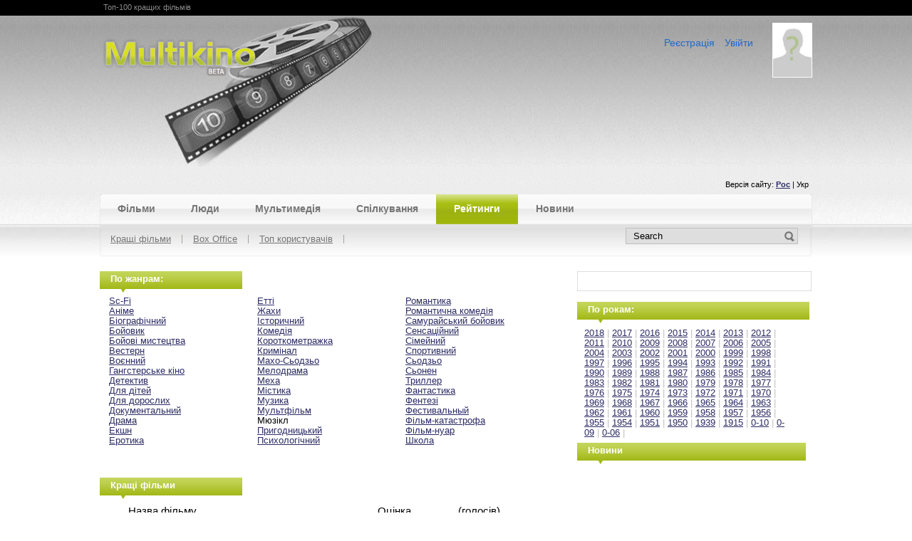

--- FILE ---
content_type: text/html; charset=windows-1251
request_url: http://www.multikino.com/ua/top/?gid=32&year=
body_size: 6851
content:
<!DOCTYPE HTML PUBLIC "-//W3C//DTD HTML 4.01 Transitional//EN" "http://www.w3.org/TR/html4/loose.dtd">
<html>
<head>

<link rel="stylesheet" href="http://www.multikino.com/css/general.css" type="text/css">
<link rel="stylesheet" href="http://www.multikino.com/css/anchor.css" type="text/css">
<link rel="stylesheet" href="http://www.multikino.com/css/inside.css" type="text/css">
<link rel="stylesheet" href="http://www.multikino.com/css/trailerBox.css" type="text/css">
<script src="http://www.multikino.com/js/scripts.js" type="text/javascript"></script>
<link rel="SHORTCUT ICON" href="#">
<link rel="alternate" type="application/rss+xml" title="RSS" href="http://feeds.feedburner.com/multikinoua">
<meta name='yandex-verification' content='649d6c353b5f2ae1' />
<meta name='yandex-verification' content='4b93a2c49bb7b6c7' />
<meta content="text/html; charset=windows-1251" http-equiv="Content-Type">
<meta name="keywords" content="Топ-100 кращих фільмів, кино, фильм, кинотеатр, афиша, киноафиша, постер, плакат, кадр, кадры, трейлер, трейлеры, ролик, ролики">
<meta name="description" content="Топ-100 кращих фільмів. Все о Кино">
<meta name="5233083b03c9769913ff66ef3853819c" content="">
<title>Топ-100 кращих фільмів</title>
<!--[if lte IE 7]> <link rel="stylesheet" href="http://www.multikino.com/css/iefix.css" type="text/css"><script src="http://www.multikino.com/js/fixpng.js" type="text/javascript"></script><![endif]-->
<script type="text/javascript" src="http://www.multikino.com/js/media.js" ></script>


<!--Admixer-->
<!-- Библиотека для отображения Admixer.VideoPreRoll подключается в head-->
<script type='text/javascript' src="http://admixercloudcreatives.blob.core.windows.net/scripts3/vast.js"></script>

<script type="text/javascript">
    (function () {
        var w = window,
                d = document,
                protocol = /https/i.test(w.location.protocol) ? 'https:' : 'http:',
                aml = typeof admixerML !== 'undefined' ? admixerML : {};
        aml.fn = aml.fn || [];
        aml.invPath = aml.invPath || (protocol + '//inv-nets.admixer.net/');
        aml.cdnPath = aml.cdnPath || (protocol + '//cdn.admixer.net/');
        if (!w.admixerML) {
            var lodash = document.createElement('script');
            lodash.id = 'amlScript';
            lodash.async = true;
            lodash.type = 'text/javascript';
            lodash.src = aml.cdnPath + 'scripts3/loader2.js';
            var node = d.getElementsByTagName('script')[0];
            node.parentNode.insertBefore(lodash, node);
            w.admixerML = aml;
        }
    })();
</script>

<script type='text/javascript'>
admixerML.fn.push(function() {
admixerML.defineSlot({z: 'af382a2a-07f0-4f01-9075-41a733999f88', ph: 'admixer_af382a2a07f04f01907541a733999f88_zone_1103_sect_267_site_267', i: 'inv-nets'});
admixerML.defineSlot({z: '93112a53-9ecd-4714-8831-91c340a6d3b6', ph: 'admixer_93112a539ecd4714883191c340a6d3b6_zone_2431_sect_267_site_267', i: 'inv-nets'});
admixerML.defineSlot({z: '3d8d79bd-a2ab-4f7c-9b44-e17ea9cb6030', ph: 'admixer_3d8d79bda2ab4f7c9b44e17ea9cb6030_zone_2432_sect_267_site_267', i: 'inv-nets'});
admixerML.defineSlot({z: 'fe6f7f95-f9b3-4bf9-a82a-f2c8bde9ddf3', ph: 'admixer_fe6f7f95f9b34bf9a82af2c8bde9ddf3_zone_3517_sect_267_site_267', i: 'inv-nets'});
admixerML.defineSlot({z: 'eab0ddac-34a1-4a00-ae16-8a8fbe6a61ef', ph: 'admixer_eab0ddac34a14a00ae168a8fbe6a61ef_zone_5961_sect_267_site_267', i: 'inv-nets'});
admixerML.defineSlot({z: 'c3494cdb-0491-4338-920a-4b4bf839e22d', ph: 'admixer_c3494cdb04914338920a4b4bf839e22d_zone_12635_sect_267_site_267', i: 'inv-nets'});
admixerML.singleRequest();
});
</script>
<script type='text/javascript'>
admixerML.fn.push(function() {
admixerML.defineSlot({z: 'a6626c4a-d8ff-48b9-8d52-8ac50fd4112e', ph: 'go2net_a6626c4ad8ff48b98d528ac50fd4112e_zone_21349_sect_3971_site_3541', i: 'inv-nets'});
admixerML.defineSlot({z: 'c04d5da6-5ce7-4d74-965a-2d8fac3f0b4c', ph: 'go2net_c04d5da65ce74d74965a2d8fac3f0b4c_zone_21350_sect_3971_site_3541', i: 'inv-nets'});
admixerML.defineSlot({z: 'a869601b-1454-4519-bed5-354a4b8d6ad9', ph: 'go2net_a869601b14544519bed5354a4b8d6ad9_zone_21351_sect_3971_site_3541', i: 'inv-nets'});
admixerML.defineSlot({z: '4d29232f-61a1-4c1e-b4d9-ec13746cd11f', ph: 'go2net_4d29232f61a14c1eb4d9ec13746cd11f_zone_21352_sect_3971_site_3541', i: 'inv-nets'});
admixerML.singleRequest();
});
</script>


	
<!--/Admixer-->
</head>
<body  onload="setHeight();">
<div id="win" style="display: none;">
	<div class="boxBanner">
		<a href="javascript:close_win('win')" title="[X] Закрити вікно"><img class="close" src="http://www.multikino.com/images/closeButton.jpg" alt="[X] Закрити вікно"></a>
		<form method="post" action="/ua/top/?gid=32&year=" name="loginForm">
			<div><span>Логін</span> <input type="text" size="20" name="user" value="" /></div>
			<div><span>Пароль</span> <input type="password" size="20" name="pass" value="" /></div>
			<div class="submit"><input type="submit" name="LOGIN" value="Увійти" /></div>
			<input type="hidden" name="requested_uri" value="/ua/top/?gid=32&year=" />
		</form>
		<a href="http://www.multikino.com/ua/newpass/" title="Забули пароль?">Забули пароль?</a>
	</div>
</div>
<div class="wrapHead">
	<div class="head">
		<center>
			<div class="container">
			<a href="http://www.multikino.com/ua/" title=""><img class="logo" src="http://www.multikino.com/images/logo.jpg" alt=""></a>
				<h1 class="logoH1"><a href="http://www.multikino.com/ua/" title="">Multikino</a></h1>
				<div class="fastLink">
					<h1>Топ-100 кращих фільмів</h1>
				</div>
				<div class="logoUser">
					<div class="user">
					<img src="http://www.multikino.com/img/userphotos/foto.jpg" alt="User">
											<p><a href="javascript:show_win('win')" target="_top">Увійти</a></p>
						<p><a href="http://www.multikino.com/ua/reg/" title="Реєстрація">Реєстрація</a></p>
										</div>
				</div>
				<div class="topBanner"<!-- multikino_730x90_verch -->
<div id='div-gpt-ad-1364998133899-1' style='width:730px; height:90px;'>



<div id='admixer_fe6f7f95f9b34bf9a82af2c8bde9ddf3_zone_3517_sect_267_site_267'></div>
<script type="text/javascript">
    admixerML.fn.push(function () { admixerML.display('admixer_fe6f7f95f9b34bf9a82af2c8bde9ddf3_zone_3517_sect_267_site_267'); });
</script>

</div></div>
				<div class="lang">
					<p>Версія сайту:&nbsp;<a href="http://multikino.com/ru/top/?gid=32&year=" title="" alt="">Рос</a>&nbsp;|&nbsp;Укр</p>
				</div>
			</div>
		</center>
	</div>
</div>


<div class="wrapMenu">
<center>
<div class="container">
	<div class="menu">
		<img class="leftMenu" src="http://www.multikino.com/images/leftMenu.gif" alt="">
		<img class="rightMenu" src="http://www.multikino.com/images/rightMenu.gif" alt="">

		<ul class="firstMenu">
			<li><a href="" id="#ichi1" title="" onClick="return false;">Фільми</a></li>
			<li><a href="" id="#ichi2" title="" onClick="return false;">Люди</a></li>
			<li><a href="" id="#ichi3" title="" onClick="return false;">Мультимедія</a></li>
			<li><a href="" id="#ichi4" title="" onClick="return false;">Спілкування</a></li>
			<li><a href="" id="#ichi5" title="" onClick="return false;">Рейтинги</a></li>
			<li><a href="" id="#ichi6" title="" onClick="return false;">Новини</a></li>

</ul>
		<div class="subMenu">
			<img class="leftMenu" src="http://www.multikino.com/images/subMenuLeft.gif" alt="">
			<img class="rightMenu" src="http://www.multikino.com/images/subMenuRight.gif" alt="">
			<ul id="ichi1" style="display:none;">
				<li><a href="http://www.multikino.com/ua/films/" title="">База фільмів</a></li>
				<li><a href="http://www.multikino.com/ua/afisha/" title="">Афіша</a></li>
				<li><a href="http://www.multikino.com/ua/cinema/" title="">Всі Кінотеатри</a></li>
				<li><a href="http://www.multikino.com/ua/incinema/" title="">В кінотеатрах</a></li>
				<li><a href="http://www.multikino.com/ua/soon/" title="">Незабаром</a></li>
				<li><a href="http://www.multikino.com/ua/anime/" title="" onClick="return false;">Аніме</a></li>
			</ul>
			<ul id="ichi2" style="display:none;">
				<li><a href="http://www.multikino.com/ua/actors/" title="">Актори</a></li>
			</ul>
			<ul id="ichi3" style="display:none;">
				<li><a href="http://www.multikino.com/ua/trailers/" title="">Трейлери</a></li>
				<li><a href="http://www.multikino.com/ua/gall/" title="">Фото</a></li>
				<li><a href="http://www.multikino.com/ua/wallpapers/" title="">Шпалери</a></li>
				<li><a href="http://www.multikino.com/ua/soundtracks/" title="">Саундтреки</a></li>
			</ul>
			<ul id="ichi4" style="display:none;">
				<li><noindex><a rel="nofollow" href="/" title="">Форум</a></noindex></li>
			</ul>
			<ul id="ichi5" style="display:none;">
				<li><a href="http://www.multikino.com/ua/top/" title="">Кращі фільми</a></li>
				<li><a href="http://www.multikino.com/ua/rating/" title="">Вох Office</a></li>
				<li><a href="http://www.multikino.com/ua/topusers/" title="">Топ користувачів</a></li>
			</ul>
			<ul id="ichi6" style="display:none;">
				<li><a href="http://www.multikino.com/ua/news/" title="">Новини кіно</a></li>
			</ul>
		<div class="search">
			<form name="search" method="POST" action="http://www.multikino.com/ua/search/">
				<input type="hidden" value="ush-movies" name="fr" />
				<input class="sText" type="text" name="q" value="Search" onfocus="clearField( this, 'Search')"/>
				<input class="submit" name="_show2_" type="submit" value="&nbsp;&nbsp;&nbsp;&nbsp;"></input>
			</form>
		</div>
		</div>
		
		
		</div>



</div>
</center>
</div>
<!-- menu -->

<script src="http://www.multikino.com/js/nanotabs.js" type="text/javascript"></script>
<script type="text/javascript">
	
	var active = 4;
	nanotabs( { c:"menu", e:"click", s:"selected", d: active, f:false } );
	
</script>

<div class="body">
<center>
	<div class="container"><div class="center_cat" id="center">
<div class="middleContent">
		<div class="boxItemGreen">
		<div class="boxTitle">
			<h2><a href="#" title="">По жанрам:</a></h2>
			<img class="point" src="http://www.multikino.com/images/greenPointer.gif" alt="">
		</div>
		<div class="defaultBlock">
				<div class="genres">
								<a href="http://www.multikino.com/ua/top/?gid=12&year=">Sc-Fi</a><br />
											<a href="http://www.multikino.com/ua/top/?gid=42&year=">Аніме</a><br />
											<a href="http://www.multikino.com/ua/top/?gid=17&year=">Біографічний</a><br />
											<a href="http://www.multikino.com/ua/top/?gid=20&year=">Бойовик</a><br />
											<a href="http://www.multikino.com/ua/top/?gid=41&year=">Бойові мистецтва</a><br />
											<a href="http://www.multikino.com/ua/top/?gid=15&year=">Вестерн</a><br />
											<a href="http://www.multikino.com/ua/top/?gid=16&year=">Воєнний</a><br />
											<a href="http://www.multikino.com/ua/top/?gid=8&year=">Гангстерське кіно</a><br />
											<a href="http://www.multikino.com/ua/top/?gid=38&year=">Детектив</a><br />
											<a href="http://www.multikino.com/ua/top/?gid=23&year=">Для дітей</a><br />
											<a href="http://www.multikino.com/ua/top/?gid=51&year=">Для дорослих</a><br />
											<a href="http://www.multikino.com/ua/top/?gid=21&year=">Документальний</a><br />
											<a href="http://www.multikino.com/ua/top/?gid=22&year=">Драма</a><br />
											<a href="http://www.multikino.com/ua/top/?gid=11&year=">Екшн</a><br />
											<a href="http://www.multikino.com/ua/top/?gid=24&year=">Еротика</a><br />
							</div>
		<div class="genres">
								<a href="http://www.multikino.com/ua/top/?gid=46&year=">Етті</a><br />
											<a href="http://www.multikino.com/ua/top/?gid=29&year=">Жахи</a><br />
											<a href="http://www.multikino.com/ua/top/?gid=28&year=">Історичний</a><br />
											<a href="http://www.multikino.com/ua/top/?gid=18&year=">Комедія</a><br />
											<a href="http://www.multikino.com/ua/top/?gid=49&year=">Короткометражка</a><br />
											<a href="http://www.multikino.com/ua/top/?gid=30&year=">Кримінал</a><br />
											<a href="http://www.multikino.com/ua/top/?gid=47&year=">Махо-Сьодзьо</a><br />
											<a href="http://www.multikino.com/ua/top/?gid=31&year=">Мелодрама</a><br />
											<a href="http://www.multikino.com/ua/top/?gid=43&year=">Меха</a><br />
											<a href="http://www.multikino.com/ua/top/?gid=9&year=">Містика</a><br />
											<a href="http://www.multikino.com/ua/top/?gid=40&year=">Музика</a><br />
											<a href="http://www.multikino.com/ua/top/?gid=19&year=">Мультфільм</a><br />
											Мюзікл<br />
											<a href="http://www.multikino.com/ua/top/?gid=33&year=">Пригодницький</a><br />
											<a href="http://www.multikino.com/ua/top/?gid=34&year=">Психологічний</a><br />
							</div>
		<div class="genres">
								<a href="http://www.multikino.com/ua/top/?gid=35&year=">Романтика</a><br />
											<a href="http://www.multikino.com/ua/top/?gid=1&year=">Романтична комедія</a><br />
											<a href="http://www.multikino.com/ua/top/?gid=39&year=">Самурайський бойовик</a><br />
											<a href="http://www.multikino.com/ua/top/?gid=13&year=">Сенсаційний</a><br />
											<a href="http://www.multikino.com/ua/top/?gid=25&year=">Сімейний</a><br />
											<a href="http://www.multikino.com/ua/top/?gid=37&year=">Спортивний</a><br />
											<a href="http://www.multikino.com/ua/top/?gid=48&year=">Сьодзьо</a><br />
											<a href="http://www.multikino.com/ua/top/?gid=45&year=">Сьонен</a><br />
											<a href="http://www.multikino.com/ua/top/?gid=14&year=">Триллер</a><br />
											<a href="http://www.multikino.com/ua/top/?gid=26&year=">Фантастика</a><br />
											<a href="http://www.multikino.com/ua/top/?gid=27&year=">Фентезі</a><br />
											<a href="http://www.multikino.com/ua/top/?gid=52&year=">Фестивальный</a><br />
											<a href="http://www.multikino.com/ua/top/?gid=5&year=">Фільм-катастрофа</a><br />
											<a href="http://www.multikino.com/ua/top/?gid=50&year=">Фільм-нуар</a><br />
											<a href="http://www.multikino.com/ua/top/?gid=44&year=">Школа</a><br />
							</div>
		</div>
	</div>
	<div class="boxItemGreen">
		<div class="boxTitle">
			<h2><a class="" href="" title="">Кращі фільми</a></h2>
			<img class="point" src="http://www.multikino.com/images/greenPointer.gif" alt="">
		</div>
		<div class="defaultBlock">
		<table width="97%" style="margin-left:2%">
		<tr>
			<td>&nbsp;</td>
			<td>Назва фільму</td>
			<td>Оцінка</td>
			<td>(голосів)</td>
		</tr>
				<tr style="background-color: #fff;">
			<td>1</td>
			<td><a href="http://www.multikino.com/ua/film/?id=2417">Через всесвіт</a></td>
			<td>9.821</td>
			<td>(106)</td>
		</tr>
				<tr style="background-color:  #EDEDED;">
			<td>2</td>
			<td><a href="http://www.multikino.com/ua/film/?id=1963">Крок вперед</a></td>
			<td>9.818</td>
			<td>(780)</td>
		</tr>
				<tr style="background-color: #fff;">
			<td>3</td>
			<td><a href="http://www.multikino.com/ua/film/?id=175">Мулен Руж</a></td>
			<td>9.738</td>
			<td>(122)</td>
		</tr>
				<tr style="background-color:  #EDEDED;">
			<td>4</td>
			<td><a href="http://www.multikino.com/ua/film/?id=2610">Крок вперед 2: Вулиці</a></td>
			<td>9.725</td>
			<td>(713)</td>
		</tr>
				<tr style="background-color: #fff;">
			<td>5</td>
			<td><a href="http://www.multikino.com/ua/film/?id=781">Наречена і забобони</a></td>
			<td>9.611</td>
			<td>(167)</td>
		</tr>
				<tr style="background-color:  #EDEDED;">
			<td>6</td>
			<td><a href="http://www.multikino.com/ua/film/?id=358">Танці вулиць</a></td>
			<td>9.593</td>
			<td>(172)</td>
		</tr>
				<tr style="background-color: #fff;">
			<td>7</td>
			<td><a href="http://www.multikino.com/ua/film/?id=504">Привид опери</a></td>
			<td>9.191</td>
			<td>(544)</td>
		</tr>
				<tr style="background-color:  #EDEDED;">
			<td>8</td>
			<td><a href="http://www.multikino.com/ua/film/?id=615">Король Лев 3D</a></td>
			<td>8.505</td>
			<td>(111)</td>
		</tr>
				</table>
		</div>
	</div>
	<div class="boxItemGreen">
		<!-- <div class="boxTitle">
			<h2><a href="#" title="">Рейтинги</a></h2>
			<img class="point" src="http://www.multikino.com/images/greenPointer.gif" alt="">
		</div> -->
		<div class="defaultBlock">
		<p><i><strong>Ваші рейтинги</strong><br />Це рейтинги, які формуются за вашими оцінками фільмів. Тут ви можете переглянути кращі, на думку глядачів, фільми по жанрам чи рокам.</i></p>
		</div>
	</div>
</div>
</div>
<div class="right_cat" id="right">
	<div class="boxBanner">
	<img class="tlBox" src="/images/bantlBox.gif" alt="">
	<img class="trBox" src="/images/bantrBox.gif" alt="">
	<img class="blBox" src="/images/blBox.gif" alt="">
	<img class="brBox" src="/images/brBox.gif" alt="">
		<!-- multikino_240x350 -->

<center>
<div id='admixer_3d8d79bda2ab4f7c9b44e17ea9cb6030_zone_2432_sect_267_site_267'></div>
<script type="text/javascript">
    admixerML.fn.push(function () { admixerML.display('admixer_3d8d79bda2ab4f7c9b44e17ea9cb6030_zone_2432_sect_267_site_267'); });
</script>
</center>
<br>
<div id='go2net_4d29232f61a14c1eb4d9ec13746cd11f_zone_21352_sect_3971_site_3541'></div>
<script type='text/javascript'>
    admixerML.fn.push(function() {
admixerML.display('go2net_4d29232f61a14c1eb4d9ec13746cd11f_zone_21352_sect_3971_site_3541');
});
</script>

<div id='admixer_eab0ddac34a14a00ae168a8fbe6a61ef_zone_5961_sect_267_site_267'></div>
<script type="text/javascript">
    admixerML.fn.push(function () { admixerML.display('admixer_eab0ddac34a14a00ae168a8fbe6a61ef_zone_5961_sect_267_site_267'); });
</script>

<div id='go2net_a6626c4ad8ff48b98d528ac50fd4112e_zone_21349_sect_3971_site_3541'></div>
<script type='text/javascript'>
    admixerML.fn.push(function() {
admixerML.display('go2net_a6626c4ad8ff48b98d528ac50fd4112e_zone_21349_sect_3971_site_3541');
});
</script>

<div id='admixer_c3494cdb04914338920a4b4bf839e22d_zone_12635_sect_267_site_267'></div>
<script type='text/javascript'>
    admixerML.fn.push(function() {
admixerML.display('admixer_c3494cdb04914338920a4b4bf839e22d_zone_12635_sect_267_site_267');
});
</script>
	</div>
	
	<div class="boxItemGreen">
		<div class="boxTitle">
			<h2><a class="" href="" title="">По рокам:</a></h2>
			<img class="point" src="http://www.multikino.com/images/greenPointer.gif" alt="">
		</div>
		<div class="defaultBlock">
		<div class="boxFilmYear">
				<p class="">
								 <a href="http://www.multikino.com/ua/top/?year=2018&gid=32">2018</a> |
											 <a href="http://www.multikino.com/ua/top/?year=2017&gid=32">2017</a> |
											 <a href="http://www.multikino.com/ua/top/?year=2016&gid=32">2016</a> |
											 <a href="http://www.multikino.com/ua/top/?year=2015&gid=32">2015</a> |
											 <a href="http://www.multikino.com/ua/top/?year=2014&gid=32">2014</a> |
											 <a href="http://www.multikino.com/ua/top/?year=2013&gid=32">2013</a> |
											 <a href="http://www.multikino.com/ua/top/?year=2012&gid=32">2012</a> |
											 <a href="http://www.multikino.com/ua/top/?year=2011&gid=32">2011</a> |
											 <a href="http://www.multikino.com/ua/top/?year=2010&gid=32">2010</a> |
											 <a href="http://www.multikino.com/ua/top/?year=2009&gid=32">2009</a> |
											 <a href="http://www.multikino.com/ua/top/?year=2008&gid=32">2008</a> |
											 <a href="http://www.multikino.com/ua/top/?year=2007&gid=32">2007</a> |
											 <a href="http://www.multikino.com/ua/top/?year=2006&gid=32">2006</a> |
											 <a href="http://www.multikino.com/ua/top/?year=2005&gid=32">2005</a> |
											 <a href="http://www.multikino.com/ua/top/?year=2004&gid=32">2004</a> |
											 <a href="http://www.multikino.com/ua/top/?year=2003&gid=32">2003</a> |
											 <a href="http://www.multikino.com/ua/top/?year=2002&gid=32">2002</a> |
											 <a href="http://www.multikino.com/ua/top/?year=2001&gid=32">2001</a> |
							
								 <a href="http://www.multikino.com/ua/top/?year=2000&gid=32">2000</a> |
											 <a href="http://www.multikino.com/ua/top/?year=1999&gid=32">1999</a> |
											 <a href="http://www.multikino.com/ua/top/?year=1998&gid=32">1998</a> |
											 <a href="http://www.multikino.com/ua/top/?year=1997&gid=32">1997</a> |
											 <a href="http://www.multikino.com/ua/top/?year=1996&gid=32">1996</a> |
											 <a href="http://www.multikino.com/ua/top/?year=1995&gid=32">1995</a> |
											 <a href="http://www.multikino.com/ua/top/?year=1994&gid=32">1994</a> |
											 <a href="http://www.multikino.com/ua/top/?year=1993&gid=32">1993</a> |
											 <a href="http://www.multikino.com/ua/top/?year=1992&gid=32">1992</a> |
											 <a href="http://www.multikino.com/ua/top/?year=1991&gid=32">1991</a> |
											 <a href="http://www.multikino.com/ua/top/?year=1990&gid=32">1990</a> |
											 <a href="http://www.multikino.com/ua/top/?year=1989&gid=32">1989</a> |
											 <a href="http://www.multikino.com/ua/top/?year=1988&gid=32">1988</a> |
											 <a href="http://www.multikino.com/ua/top/?year=1987&gid=32">1987</a> |
											 <a href="http://www.multikino.com/ua/top/?year=1986&gid=32">1986</a> |
											 <a href="http://www.multikino.com/ua/top/?year=1985&gid=32">1985</a> |
											 <a href="http://www.multikino.com/ua/top/?year=1984&gid=32">1984</a> |
											 <a href="http://www.multikino.com/ua/top/?year=1983&gid=32">1983</a> |
							
								 <a href="http://www.multikino.com/ua/top/?year=1982&gid=32">1982</a> |
											 <a href="http://www.multikino.com/ua/top/?year=1981&gid=32">1981</a> |
											 <a href="http://www.multikino.com/ua/top/?year=1980&gid=32">1980</a> |
											 <a href="http://www.multikino.com/ua/top/?year=1979&gid=32">1979</a> |
											 <a href="http://www.multikino.com/ua/top/?year=1978&gid=32">1978</a> |
											 <a href="http://www.multikino.com/ua/top/?year=1977&gid=32">1977</a> |
											 <a href="http://www.multikino.com/ua/top/?year=1976&gid=32">1976</a> |
											 <a href="http://www.multikino.com/ua/top/?year=1975&gid=32">1975</a> |
											 <a href="http://www.multikino.com/ua/top/?year=1974&gid=32">1974</a> |
											 <a href="http://www.multikino.com/ua/top/?year=1973&gid=32">1973</a> |
											 <a href="http://www.multikino.com/ua/top/?year=1972&gid=32">1972</a> |
											 <a href="http://www.multikino.com/ua/top/?year=1971&gid=32">1971</a> |
											 <a href="http://www.multikino.com/ua/top/?year=1970&gid=32">1970</a> |
											 <a href="http://www.multikino.com/ua/top/?year=1969&gid=32">1969</a> |
											 <a href="http://www.multikino.com/ua/top/?year=1968&gid=32">1968</a> |
											 <a href="http://www.multikino.com/ua/top/?year=1967&gid=32">1967</a> |
											 <a href="http://www.multikino.com/ua/top/?year=1966&gid=32">1966</a> |
											 <a href="http://www.multikino.com/ua/top/?year=1965&gid=32">1965</a> |
							
								 <a href="http://www.multikino.com/ua/top/?year=1964&gid=32">1964</a> |
											 <a href="http://www.multikino.com/ua/top/?year=1963&gid=32">1963</a> |
											 <a href="http://www.multikino.com/ua/top/?year=1962&gid=32">1962</a> |
											 <a href="http://www.multikino.com/ua/top/?year=1961&gid=32">1961</a> |
											 <a href="http://www.multikino.com/ua/top/?year=1960&gid=32">1960</a> |
											 <a href="http://www.multikino.com/ua/top/?year=1959&gid=32">1959</a> |
											 <a href="http://www.multikino.com/ua/top/?year=1958&gid=32">1958</a> |
											 <a href="http://www.multikino.com/ua/top/?year=1957&gid=32">1957</a> |
											 <a href="http://www.multikino.com/ua/top/?year=1956&gid=32">1956</a> |
											 <a href="http://www.multikino.com/ua/top/?year=1955&gid=32">1955</a> |
											 <a href="http://www.multikino.com/ua/top/?year=1954&gid=32">1954</a> |
											 <a href="http://www.multikino.com/ua/top/?year=1951&gid=32">1951</a> |
											 <a href="http://www.multikino.com/ua/top/?year=1950&gid=32">1950</a> |
											 <a href="http://www.multikino.com/ua/top/?year=1939&gid=32">1939</a> |
											 <a href="http://www.multikino.com/ua/top/?year=1915&gid=32">1915</a> |
											 <a href="http://www.multikino.com/ua/top/?year=0-10&gid=32">0-10</a> |
											 <a href="http://www.multikino.com/ua/top/?year=0-09&gid=32">0-09</a> |
											 <a href="http://www.multikino.com/ua/top/?year=0-06&gid=32">0-06</a> |
							</p>
		</div>
		</div>

<div class="boxItemGreen">
		<div class="boxTitle">
			<h2><a href="http://www.multikino.com/ua/news/" title="">Новини</a></h2>
			<img class="point" src="http://www.multikino.com/images/greenPointer.gif" alt="">
		</div><br/>

<!-- start NEW_v1_right for multikino.com -->
<div id="adpartner-jsunit-2284">
    <script type="text/javascript">
        var head = document.getElementsByTagName('head')[0];
        var script = document.createElement('script');
        script.type = 'text/javascript';
        script.src = "//a4p.adpartner.pro/jsunit?id=2284&" + Math.random();
        head.appendChild(script);
    </script>
</div>
<!-- end NEW_v1_right for multikino.com -->

<div id='admixer_eab0ddac34a14a00ae168a8fbe6a61ef_zone_5961_sect_267_site_267'></div>
<script type="text/javascript">
    admixerML.fn.push(function () { admixerML.display('admixer_eab0ddac34a14a00ae168a8fbe6a61ef_zone_5961_sect_267_site_267'); });
</script>

<div id='go2net_a6626c4ad8ff48b98d528ac50fd4112e_zone_21349_sect_3971_site_3541'></div>
<script type='text/javascript'>
    admixerML.fn.push(function() {
admixerML.display('go2net_a6626c4ad8ff48b98d528ac50fd4112e_zone_21349_sect_3971_site_3541');
});
</script>

<div id='admixer_c3494cdb04914338920a4b4bf839e22d_zone_12635_sect_267_site_267'></div>
<script type='text/javascript'>
    admixerML.fn.push(function() {
admixerML.display('admixer_c3494cdb04914338920a4b4bf839e22d_zone_12635_sect_267_site_267');
});
</script>
	</div>


	</div>
</div></div>
</center>
</div>
<!-- booton -->
		<center>
		<div style="height:90px;padding:0px;margin:0px;position: relative; z-index:5;">

		</div>
	</center>
<div class="wrapFooter">
	<center>
	<div class="container">
		<div class="centerCol">
			<div class="footMenu">
				<!----------- Footer Menu ----------->
				<h2>Фільми</h2>
				<ul>
					<li><h3><a href="http://www.multikino.com/ua/films/">База фільмів</a></h3></li>
					<li><h3><a href="http://www.multikino.com/ua/afisha/">Афіша</a></h3></li>
					<li><h3><a href="http://www.multikino.com/ua/incinema/">В кінотеатрах</a></h3></li>
					<li><h3><a href="http://www.multikino.com/ua/soon/">Незабаром</a></h3></li>
					<li><h3><a href="http://www.multikino.com/ua/anime/">Аніме</a></h3></li>
				</ul>
			</div>
			<div class="footMenu">
				<h2>Люди</h2>
				<ul>
					<li><h3><a href="http://www.multikino.com/ua/actors/">Актори</a></h3></li>
				</ul>
			</div>
			<div class="footMenu">
				<h2>Мультимедія</h2>
				<ul>
					<li><h3><a href="http://www.multikino.com/ua/trailers/">Трейлери</a></h3></li>
					<li><h3><a href="http://www.multikino.com/ua/gall/">Фото</a></h3></li>
					<li><h3><a href="http://www.multikino.com/ua/wallpapers/">Шпалери</a></h3></li>
					<li><h3><a href="http://www.multikino.com/ua/soundtracks/">Саундтреки</a></h3></li>
				</ul>
			</div>
			<div class="footMenu">
				<h2>Спілкування</h2>
				<ul>
					<li><noindex><h3><a rel="nofollow" href="/">Форум</a></h3></noindex></li>
				</ul>
			</div>
			<div class="footMenu">
				<h2>Рейтинги</h2>
				<ul>
					<li><h3><a href="http://www.multikino.com/ua/top/">Кращі фільми</a></h3></li>
					<li><h3><a href="http://www.multikino.com/ua/rating/">Вох Office</a></h3></li>
				</ul>
			</div>
			<div class="footMenu">
				<h2>Новини</h2>
				<ul>
					<li><h3><a href="http://www.multikino.com/ua/news/">Новини кіно</a></h3></li>
				</ul>
			</div>	
			<div class="footMenu">
				<h2>Users</h2>
				<ul>
					<li><h3><a href="/ru/reg/">Registration</a></h3></li>
					<li><h3><a href="#">Login</a></h3></li>
				</ul>
			</div>
			<div class="footMenu">
				<h2>Contacts</h2>
				<ul>
					<li><h3><a href="http://www.multikino.com/ua/page/?id=1">Form</a></h3></li>
					<li><h3><a href="http://www.multikino.com/ua/page/?id=2">Advert</a></h3></li>
				</ul>
			</div>
		</div>
	
	
	<div class="copyright">



<p>Copyright &copy; Multikino 2002-2020. </p>	<p>
<!--
sapa
-->
</p><br><p>
	<noindex>
<!-- bigmir)net TOP 100 --><a rel="nofollow" href="http://www.bigmir.net/" target=_blank onClick='img = new Image();img.src="http://www.bigmir.net/?cl=114668";' ><script language="javascript"><!--
bmQ='<img src=http://c.bigmir.net/?s114668&t3'
bmD=document
bmD.cookie="b=b"
if(bmD.cookie)bmQ+='&c1'
//--></script><script language="javascript1.2"><!-- 
bmS=screen;bmQ+='&d'+(bmS.colorDepth?bmS.colorDepth:bmS.pixelDepth)+"&r"+bmS.width;
//--></script><script language="javascript"><!--
bmF = bmD.referrer.slice(7);
((bmI=bmF.indexOf('/'))!=-1)?(bmF=bmF.substring(0,bmI)):(bmI=bmF.length);
if(bmF!=window.location.href.substring(7,7+bmI))bmQ+='&f'+escape(bmD.referrer);
bmD.write(bmQ+" border=0 width=88 height=31 alt='bigmir TOP100'>");
//--></script></a><!-- bigmir)net TOP 100 -->


<!-- I.UA counter --><a href="https://www.i.ua/" target="_blank" onclick="this.href='https://i.ua/r.php?148';" title="Rated by I.UA">
<script type="text/javascript"><!--
iS='http'+(window.location.protocol=='https:'?'s':'')+
'://r.i.ua/s?u148&p257&n'+Math.random();
iD=document;if(!iD.cookie)iD.cookie="b=b; path=/";if(iD.cookie)iS+='&c1';
iS+='&d'+(screen.colorDepth?screen.colorDepth:screen.pixelDepth)
+"&w"+screen.width+'&h'+screen.height;
iT=iR=iD.referrer.replace(iP=/^[a-z]*:\/\//,'');iH=window.location.href.replace(iP,'');
((iI=iT.indexOf('/'))!=-1)?(iT=iT.substring(0,iI)):(iI=iT.length);
if(iT!=iH.substring(0,iI))iS+='&f'+escape(iR);
iS+='&r'+escape(iH);
iD.write('<img src="'+iS+'" border="0" width="88" height="31" />');
//--></script></a><!-- End of I.UA counter -->

<!--LiveInternet counter--><script>
new Image().src = "https://counter.yadro.ru/hit?r"+
escape(document.referrer)+((typeof(screen)=="undefined")?"":
";s"+screen.width+"*"+screen.height+"*"+(screen.colorDepth?
screen.colorDepth:screen.pixelDepth))+";u"+escape(document.URL)+
";h"+escape(document.title.substring(0,150))+
";"+Math.random();</script><!--/LiveInternet-->
<!--LiveInternet logo--><a href="https://www.liveinternet.ru/click"
target="_blank"><img src="https://counter.yadro.ru/logo?57.2"
title="LiveInternet"
alt="" style="border:0" width="88" height="31"/></a><!--/LiveInternet-->
</noindex></p>
		<div>


<script type="text/javascript">
var gaJsHost = (("https:" == document.location.protocol) ? "https://ssl." : "http://www.");
document.write(unescape("%3Cscript src='" + gaJsHost + "google-analytics.com/ga.js' type='text/javascript'%3E%3C/script%3E"));
</script>
<script type="text/javascript">
try {
var pageTracker = _gat._getTracker("UA-3735255-7");
pageTracker._trackPageview();
} catch(err) {}</script>





<table  cellspacing="3" cellpadding="0" width="770" border="0">
  <tr>
    <td align=left width=368><!----------- BANNER 468 x 60 ----------->
</td>
<!----------- /BANNER 468 x 60 ----------->

<td width=180>
</td><td align=center valign=top width=180>

</td>
  </tr>
</table>
		</div>

<div class="advertisment-links">
</div>

	
	</div>
</div>
	</center>
	
</div>





</body>
</html>